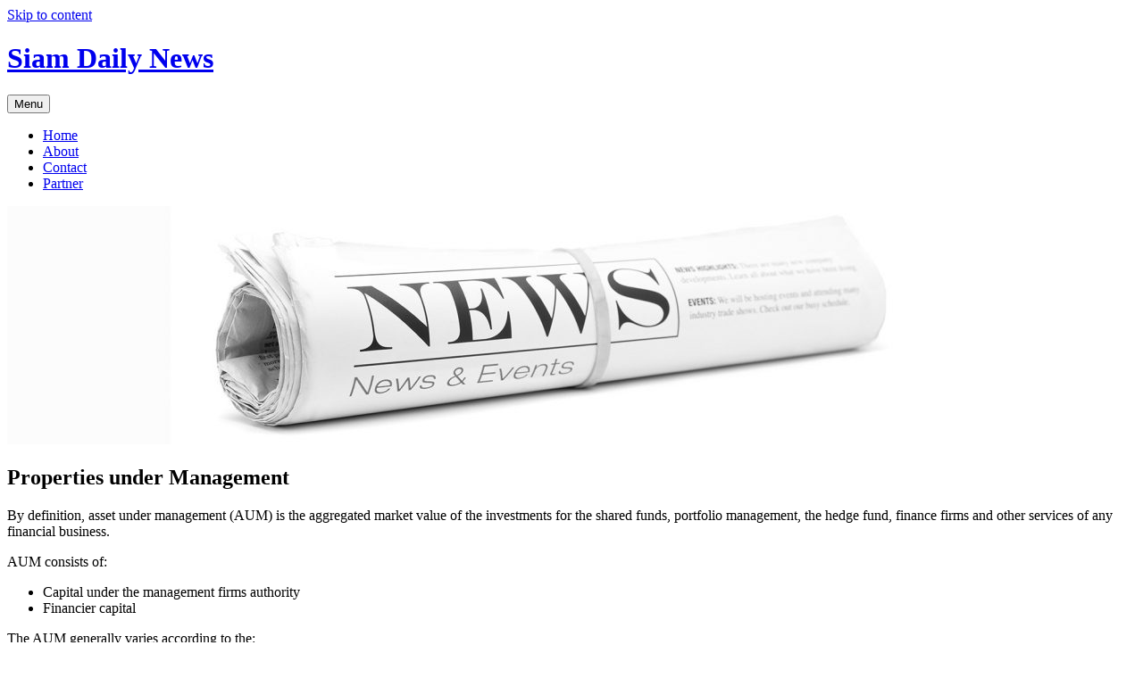

--- FILE ---
content_type: text/html; charset=UTF-8
request_url: https://www.siamdailynews.com/properties-under-management.html
body_size: 8654
content:
<!DOCTYPE html>
<html lang="en-US">
<head>
<meta charset="UTF-8" />
<meta name="viewport" content="width=device-width, initial-scale=1.0" />
<title>Properties under Management | Siam Daily News</title>
<link rel="profile" href="https://gmpg.org/xfn/11" />
<link rel="pingback" href="https://www.siamdailynews.com/xmlrpc.php">
<meta name='robots' content='max-image-preview:large' />
	<style>img:is([sizes="auto" i], [sizes^="auto," i]) { contain-intrinsic-size: 3000px 1500px }</style>
	<link rel="alternate" type="application/rss+xml" title="Siam Daily News &raquo; Feed" href="https://www.siamdailynews.com/feed" />
<link rel="alternate" type="application/rss+xml" title="Siam Daily News &raquo; Comments Feed" href="https://www.siamdailynews.com/comments/feed" />
<link rel="alternate" type="application/rss+xml" title="Siam Daily News &raquo; Properties under Management Comments Feed" href="https://www.siamdailynews.com/properties-under-management.html/feed" />
<script type="text/javascript">
/* <![CDATA[ */
window._wpemojiSettings = {"baseUrl":"https:\/\/s.w.org\/images\/core\/emoji\/16.0.1\/72x72\/","ext":".png","svgUrl":"https:\/\/s.w.org\/images\/core\/emoji\/16.0.1\/svg\/","svgExt":".svg","source":{"concatemoji":"https:\/\/www.siamdailynews.com\/wp-includes\/js\/wp-emoji-release.min.js?ver=6.8.3"}};
/*! This file is auto-generated */
!function(s,n){var o,i,e;function c(e){try{var t={supportTests:e,timestamp:(new Date).valueOf()};sessionStorage.setItem(o,JSON.stringify(t))}catch(e){}}function p(e,t,n){e.clearRect(0,0,e.canvas.width,e.canvas.height),e.fillText(t,0,0);var t=new Uint32Array(e.getImageData(0,0,e.canvas.width,e.canvas.height).data),a=(e.clearRect(0,0,e.canvas.width,e.canvas.height),e.fillText(n,0,0),new Uint32Array(e.getImageData(0,0,e.canvas.width,e.canvas.height).data));return t.every(function(e,t){return e===a[t]})}function u(e,t){e.clearRect(0,0,e.canvas.width,e.canvas.height),e.fillText(t,0,0);for(var n=e.getImageData(16,16,1,1),a=0;a<n.data.length;a++)if(0!==n.data[a])return!1;return!0}function f(e,t,n,a){switch(t){case"flag":return n(e,"\ud83c\udff3\ufe0f\u200d\u26a7\ufe0f","\ud83c\udff3\ufe0f\u200b\u26a7\ufe0f")?!1:!n(e,"\ud83c\udde8\ud83c\uddf6","\ud83c\udde8\u200b\ud83c\uddf6")&&!n(e,"\ud83c\udff4\udb40\udc67\udb40\udc62\udb40\udc65\udb40\udc6e\udb40\udc67\udb40\udc7f","\ud83c\udff4\u200b\udb40\udc67\u200b\udb40\udc62\u200b\udb40\udc65\u200b\udb40\udc6e\u200b\udb40\udc67\u200b\udb40\udc7f");case"emoji":return!a(e,"\ud83e\udedf")}return!1}function g(e,t,n,a){var r="undefined"!=typeof WorkerGlobalScope&&self instanceof WorkerGlobalScope?new OffscreenCanvas(300,150):s.createElement("canvas"),o=r.getContext("2d",{willReadFrequently:!0}),i=(o.textBaseline="top",o.font="600 32px Arial",{});return e.forEach(function(e){i[e]=t(o,e,n,a)}),i}function t(e){var t=s.createElement("script");t.src=e,t.defer=!0,s.head.appendChild(t)}"undefined"!=typeof Promise&&(o="wpEmojiSettingsSupports",i=["flag","emoji"],n.supports={everything:!0,everythingExceptFlag:!0},e=new Promise(function(e){s.addEventListener("DOMContentLoaded",e,{once:!0})}),new Promise(function(t){var n=function(){try{var e=JSON.parse(sessionStorage.getItem(o));if("object"==typeof e&&"number"==typeof e.timestamp&&(new Date).valueOf()<e.timestamp+604800&&"object"==typeof e.supportTests)return e.supportTests}catch(e){}return null}();if(!n){if("undefined"!=typeof Worker&&"undefined"!=typeof OffscreenCanvas&&"undefined"!=typeof URL&&URL.createObjectURL&&"undefined"!=typeof Blob)try{var e="postMessage("+g.toString()+"("+[JSON.stringify(i),f.toString(),p.toString(),u.toString()].join(",")+"));",a=new Blob([e],{type:"text/javascript"}),r=new Worker(URL.createObjectURL(a),{name:"wpTestEmojiSupports"});return void(r.onmessage=function(e){c(n=e.data),r.terminate(),t(n)})}catch(e){}c(n=g(i,f,p,u))}t(n)}).then(function(e){for(var t in e)n.supports[t]=e[t],n.supports.everything=n.supports.everything&&n.supports[t],"flag"!==t&&(n.supports.everythingExceptFlag=n.supports.everythingExceptFlag&&n.supports[t]);n.supports.everythingExceptFlag=n.supports.everythingExceptFlag&&!n.supports.flag,n.DOMReady=!1,n.readyCallback=function(){n.DOMReady=!0}}).then(function(){return e}).then(function(){var e;n.supports.everything||(n.readyCallback(),(e=n.source||{}).concatemoji?t(e.concatemoji):e.wpemoji&&e.twemoji&&(t(e.twemoji),t(e.wpemoji)))}))}((window,document),window._wpemojiSettings);
/* ]]> */
</script>

<style id='wp-emoji-styles-inline-css' type='text/css'>

	img.wp-smiley, img.emoji {
		display: inline !important;
		border: none !important;
		box-shadow: none !important;
		height: 1em !important;
		width: 1em !important;
		margin: 0 0.07em !important;
		vertical-align: -0.1em !important;
		background: none !important;
		padding: 0 !important;
	}
</style>
<link rel='stylesheet' id='wp-block-library-css' href='https://www.siamdailynews.com/wp-includes/css/dist/block-library/style.min.css?ver=6.8.3' type='text/css' media='all' />
<style id='wp-block-library-theme-inline-css' type='text/css'>
.wp-block-audio :where(figcaption){color:#555;font-size:13px;text-align:center}.is-dark-theme .wp-block-audio :where(figcaption){color:#ffffffa6}.wp-block-audio{margin:0 0 1em}.wp-block-code{border:1px solid #ccc;border-radius:4px;font-family:Menlo,Consolas,monaco,monospace;padding:.8em 1em}.wp-block-embed :where(figcaption){color:#555;font-size:13px;text-align:center}.is-dark-theme .wp-block-embed :where(figcaption){color:#ffffffa6}.wp-block-embed{margin:0 0 1em}.blocks-gallery-caption{color:#555;font-size:13px;text-align:center}.is-dark-theme .blocks-gallery-caption{color:#ffffffa6}:root :where(.wp-block-image figcaption){color:#555;font-size:13px;text-align:center}.is-dark-theme :root :where(.wp-block-image figcaption){color:#ffffffa6}.wp-block-image{margin:0 0 1em}.wp-block-pullquote{border-bottom:4px solid;border-top:4px solid;color:currentColor;margin-bottom:1.75em}.wp-block-pullquote cite,.wp-block-pullquote footer,.wp-block-pullquote__citation{color:currentColor;font-size:.8125em;font-style:normal;text-transform:uppercase}.wp-block-quote{border-left:.25em solid;margin:0 0 1.75em;padding-left:1em}.wp-block-quote cite,.wp-block-quote footer{color:currentColor;font-size:.8125em;font-style:normal;position:relative}.wp-block-quote:where(.has-text-align-right){border-left:none;border-right:.25em solid;padding-left:0;padding-right:1em}.wp-block-quote:where(.has-text-align-center){border:none;padding-left:0}.wp-block-quote.is-large,.wp-block-quote.is-style-large,.wp-block-quote:where(.is-style-plain){border:none}.wp-block-search .wp-block-search__label{font-weight:700}.wp-block-search__button{border:1px solid #ccc;padding:.375em .625em}:where(.wp-block-group.has-background){padding:1.25em 2.375em}.wp-block-separator.has-css-opacity{opacity:.4}.wp-block-separator{border:none;border-bottom:2px solid;margin-left:auto;margin-right:auto}.wp-block-separator.has-alpha-channel-opacity{opacity:1}.wp-block-separator:not(.is-style-wide):not(.is-style-dots){width:100px}.wp-block-separator.has-background:not(.is-style-dots){border-bottom:none;height:1px}.wp-block-separator.has-background:not(.is-style-wide):not(.is-style-dots){height:2px}.wp-block-table{margin:0 0 1em}.wp-block-table td,.wp-block-table th{word-break:normal}.wp-block-table :where(figcaption){color:#555;font-size:13px;text-align:center}.is-dark-theme .wp-block-table :where(figcaption){color:#ffffffa6}.wp-block-video :where(figcaption){color:#555;font-size:13px;text-align:center}.is-dark-theme .wp-block-video :where(figcaption){color:#ffffffa6}.wp-block-video{margin:0 0 1em}:root :where(.wp-block-template-part.has-background){margin-bottom:0;margin-top:0;padding:1.25em 2.375em}
</style>
<style id='classic-theme-styles-inline-css' type='text/css'>
/*! This file is auto-generated */
.wp-block-button__link{color:#fff;background-color:#32373c;border-radius:9999px;box-shadow:none;text-decoration:none;padding:calc(.667em + 2px) calc(1.333em + 2px);font-size:1.125em}.wp-block-file__button{background:#32373c;color:#fff;text-decoration:none}
</style>
<style id='global-styles-inline-css' type='text/css'>
:root{--wp--preset--aspect-ratio--square: 1;--wp--preset--aspect-ratio--4-3: 4/3;--wp--preset--aspect-ratio--3-4: 3/4;--wp--preset--aspect-ratio--3-2: 3/2;--wp--preset--aspect-ratio--2-3: 2/3;--wp--preset--aspect-ratio--16-9: 16/9;--wp--preset--aspect-ratio--9-16: 9/16;--wp--preset--color--black: #000000;--wp--preset--color--cyan-bluish-gray: #abb8c3;--wp--preset--color--white: #fff;--wp--preset--color--pale-pink: #f78da7;--wp--preset--color--vivid-red: #cf2e2e;--wp--preset--color--luminous-vivid-orange: #ff6900;--wp--preset--color--luminous-vivid-amber: #fcb900;--wp--preset--color--light-green-cyan: #7bdcb5;--wp--preset--color--vivid-green-cyan: #00d084;--wp--preset--color--pale-cyan-blue: #8ed1fc;--wp--preset--color--vivid-cyan-blue: #0693e3;--wp--preset--color--vivid-purple: #9b51e0;--wp--preset--color--blue: #21759b;--wp--preset--color--dark-gray: #444;--wp--preset--color--medium-gray: #9f9f9f;--wp--preset--color--light-gray: #e6e6e6;--wp--preset--gradient--vivid-cyan-blue-to-vivid-purple: linear-gradient(135deg,rgba(6,147,227,1) 0%,rgb(155,81,224) 100%);--wp--preset--gradient--light-green-cyan-to-vivid-green-cyan: linear-gradient(135deg,rgb(122,220,180) 0%,rgb(0,208,130) 100%);--wp--preset--gradient--luminous-vivid-amber-to-luminous-vivid-orange: linear-gradient(135deg,rgba(252,185,0,1) 0%,rgba(255,105,0,1) 100%);--wp--preset--gradient--luminous-vivid-orange-to-vivid-red: linear-gradient(135deg,rgba(255,105,0,1) 0%,rgb(207,46,46) 100%);--wp--preset--gradient--very-light-gray-to-cyan-bluish-gray: linear-gradient(135deg,rgb(238,238,238) 0%,rgb(169,184,195) 100%);--wp--preset--gradient--cool-to-warm-spectrum: linear-gradient(135deg,rgb(74,234,220) 0%,rgb(151,120,209) 20%,rgb(207,42,186) 40%,rgb(238,44,130) 60%,rgb(251,105,98) 80%,rgb(254,248,76) 100%);--wp--preset--gradient--blush-light-purple: linear-gradient(135deg,rgb(255,206,236) 0%,rgb(152,150,240) 100%);--wp--preset--gradient--blush-bordeaux: linear-gradient(135deg,rgb(254,205,165) 0%,rgb(254,45,45) 50%,rgb(107,0,62) 100%);--wp--preset--gradient--luminous-dusk: linear-gradient(135deg,rgb(255,203,112) 0%,rgb(199,81,192) 50%,rgb(65,88,208) 100%);--wp--preset--gradient--pale-ocean: linear-gradient(135deg,rgb(255,245,203) 0%,rgb(182,227,212) 50%,rgb(51,167,181) 100%);--wp--preset--gradient--electric-grass: linear-gradient(135deg,rgb(202,248,128) 0%,rgb(113,206,126) 100%);--wp--preset--gradient--midnight: linear-gradient(135deg,rgb(2,3,129) 0%,rgb(40,116,252) 100%);--wp--preset--font-size--small: 13px;--wp--preset--font-size--medium: 20px;--wp--preset--font-size--large: 36px;--wp--preset--font-size--x-large: 42px;--wp--preset--spacing--20: 0.44rem;--wp--preset--spacing--30: 0.67rem;--wp--preset--spacing--40: 1rem;--wp--preset--spacing--50: 1.5rem;--wp--preset--spacing--60: 2.25rem;--wp--preset--spacing--70: 3.38rem;--wp--preset--spacing--80: 5.06rem;--wp--preset--shadow--natural: 6px 6px 9px rgba(0, 0, 0, 0.2);--wp--preset--shadow--deep: 12px 12px 50px rgba(0, 0, 0, 0.4);--wp--preset--shadow--sharp: 6px 6px 0px rgba(0, 0, 0, 0.2);--wp--preset--shadow--outlined: 6px 6px 0px -3px rgba(255, 255, 255, 1), 6px 6px rgba(0, 0, 0, 1);--wp--preset--shadow--crisp: 6px 6px 0px rgba(0, 0, 0, 1);}:where(.is-layout-flex){gap: 0.5em;}:where(.is-layout-grid){gap: 0.5em;}body .is-layout-flex{display: flex;}.is-layout-flex{flex-wrap: wrap;align-items: center;}.is-layout-flex > :is(*, div){margin: 0;}body .is-layout-grid{display: grid;}.is-layout-grid > :is(*, div){margin: 0;}:where(.wp-block-columns.is-layout-flex){gap: 2em;}:where(.wp-block-columns.is-layout-grid){gap: 2em;}:where(.wp-block-post-template.is-layout-flex){gap: 1.25em;}:where(.wp-block-post-template.is-layout-grid){gap: 1.25em;}.has-black-color{color: var(--wp--preset--color--black) !important;}.has-cyan-bluish-gray-color{color: var(--wp--preset--color--cyan-bluish-gray) !important;}.has-white-color{color: var(--wp--preset--color--white) !important;}.has-pale-pink-color{color: var(--wp--preset--color--pale-pink) !important;}.has-vivid-red-color{color: var(--wp--preset--color--vivid-red) !important;}.has-luminous-vivid-orange-color{color: var(--wp--preset--color--luminous-vivid-orange) !important;}.has-luminous-vivid-amber-color{color: var(--wp--preset--color--luminous-vivid-amber) !important;}.has-light-green-cyan-color{color: var(--wp--preset--color--light-green-cyan) !important;}.has-vivid-green-cyan-color{color: var(--wp--preset--color--vivid-green-cyan) !important;}.has-pale-cyan-blue-color{color: var(--wp--preset--color--pale-cyan-blue) !important;}.has-vivid-cyan-blue-color{color: var(--wp--preset--color--vivid-cyan-blue) !important;}.has-vivid-purple-color{color: var(--wp--preset--color--vivid-purple) !important;}.has-black-background-color{background-color: var(--wp--preset--color--black) !important;}.has-cyan-bluish-gray-background-color{background-color: var(--wp--preset--color--cyan-bluish-gray) !important;}.has-white-background-color{background-color: var(--wp--preset--color--white) !important;}.has-pale-pink-background-color{background-color: var(--wp--preset--color--pale-pink) !important;}.has-vivid-red-background-color{background-color: var(--wp--preset--color--vivid-red) !important;}.has-luminous-vivid-orange-background-color{background-color: var(--wp--preset--color--luminous-vivid-orange) !important;}.has-luminous-vivid-amber-background-color{background-color: var(--wp--preset--color--luminous-vivid-amber) !important;}.has-light-green-cyan-background-color{background-color: var(--wp--preset--color--light-green-cyan) !important;}.has-vivid-green-cyan-background-color{background-color: var(--wp--preset--color--vivid-green-cyan) !important;}.has-pale-cyan-blue-background-color{background-color: var(--wp--preset--color--pale-cyan-blue) !important;}.has-vivid-cyan-blue-background-color{background-color: var(--wp--preset--color--vivid-cyan-blue) !important;}.has-vivid-purple-background-color{background-color: var(--wp--preset--color--vivid-purple) !important;}.has-black-border-color{border-color: var(--wp--preset--color--black) !important;}.has-cyan-bluish-gray-border-color{border-color: var(--wp--preset--color--cyan-bluish-gray) !important;}.has-white-border-color{border-color: var(--wp--preset--color--white) !important;}.has-pale-pink-border-color{border-color: var(--wp--preset--color--pale-pink) !important;}.has-vivid-red-border-color{border-color: var(--wp--preset--color--vivid-red) !important;}.has-luminous-vivid-orange-border-color{border-color: var(--wp--preset--color--luminous-vivid-orange) !important;}.has-luminous-vivid-amber-border-color{border-color: var(--wp--preset--color--luminous-vivid-amber) !important;}.has-light-green-cyan-border-color{border-color: var(--wp--preset--color--light-green-cyan) !important;}.has-vivid-green-cyan-border-color{border-color: var(--wp--preset--color--vivid-green-cyan) !important;}.has-pale-cyan-blue-border-color{border-color: var(--wp--preset--color--pale-cyan-blue) !important;}.has-vivid-cyan-blue-border-color{border-color: var(--wp--preset--color--vivid-cyan-blue) !important;}.has-vivid-purple-border-color{border-color: var(--wp--preset--color--vivid-purple) !important;}.has-vivid-cyan-blue-to-vivid-purple-gradient-background{background: var(--wp--preset--gradient--vivid-cyan-blue-to-vivid-purple) !important;}.has-light-green-cyan-to-vivid-green-cyan-gradient-background{background: var(--wp--preset--gradient--light-green-cyan-to-vivid-green-cyan) !important;}.has-luminous-vivid-amber-to-luminous-vivid-orange-gradient-background{background: var(--wp--preset--gradient--luminous-vivid-amber-to-luminous-vivid-orange) !important;}.has-luminous-vivid-orange-to-vivid-red-gradient-background{background: var(--wp--preset--gradient--luminous-vivid-orange-to-vivid-red) !important;}.has-very-light-gray-to-cyan-bluish-gray-gradient-background{background: var(--wp--preset--gradient--very-light-gray-to-cyan-bluish-gray) !important;}.has-cool-to-warm-spectrum-gradient-background{background: var(--wp--preset--gradient--cool-to-warm-spectrum) !important;}.has-blush-light-purple-gradient-background{background: var(--wp--preset--gradient--blush-light-purple) !important;}.has-blush-bordeaux-gradient-background{background: var(--wp--preset--gradient--blush-bordeaux) !important;}.has-luminous-dusk-gradient-background{background: var(--wp--preset--gradient--luminous-dusk) !important;}.has-pale-ocean-gradient-background{background: var(--wp--preset--gradient--pale-ocean) !important;}.has-electric-grass-gradient-background{background: var(--wp--preset--gradient--electric-grass) !important;}.has-midnight-gradient-background{background: var(--wp--preset--gradient--midnight) !important;}.has-small-font-size{font-size: var(--wp--preset--font-size--small) !important;}.has-medium-font-size{font-size: var(--wp--preset--font-size--medium) !important;}.has-large-font-size{font-size: var(--wp--preset--font-size--large) !important;}.has-x-large-font-size{font-size: var(--wp--preset--font-size--x-large) !important;}
:where(.wp-block-post-template.is-layout-flex){gap: 1.25em;}:where(.wp-block-post-template.is-layout-grid){gap: 1.25em;}
:where(.wp-block-columns.is-layout-flex){gap: 2em;}:where(.wp-block-columns.is-layout-grid){gap: 2em;}
:root :where(.wp-block-pullquote){font-size: 1.5em;line-height: 1.6;}
</style>
<link rel='stylesheet' id='twentytwelve-fonts-css' href='https://www.siamdailynews.com/wp-content/themes/twentytwelve/fonts/font-open-sans.css?ver=20230328' type='text/css' media='all' />
<link rel='stylesheet' id='twentytwelve-style-css' href='https://www.siamdailynews.com/wp-content/themes/twentytwelve/style.css?ver=20251202' type='text/css' media='all' />
<link rel='stylesheet' id='twentytwelve-block-style-css' href='https://www.siamdailynews.com/wp-content/themes/twentytwelve/css/blocks.css?ver=20251031' type='text/css' media='all' />
<script type="text/javascript" src="https://www.siamdailynews.com/wp-includes/js/jquery/jquery.min.js?ver=3.7.1" id="jquery-core-js"></script>
<script type="text/javascript" src="https://www.siamdailynews.com/wp-includes/js/jquery/jquery-migrate.min.js?ver=3.4.1" id="jquery-migrate-js"></script>
<script type="text/javascript" src="https://www.siamdailynews.com/wp-content/themes/twentytwelve/js/navigation.js?ver=20250303" id="twentytwelve-navigation-js" defer="defer" data-wp-strategy="defer"></script>
<link rel="https://api.w.org/" href="https://www.siamdailynews.com/wp-json/" /><link rel="alternate" title="JSON" type="application/json" href="https://www.siamdailynews.com/wp-json/wp/v2/posts/220" /><link rel="EditURI" type="application/rsd+xml" title="RSD" href="https://www.siamdailynews.com/xmlrpc.php?rsd" />
<meta name="generator" content="WordPress 6.8.3" />
<link rel="canonical" href="https://www.siamdailynews.com/properties-under-management.html" />
<link rel='shortlink' href='https://www.siamdailynews.com/?p=220' />
<link rel="alternate" title="oEmbed (JSON)" type="application/json+oembed" href="https://www.siamdailynews.com/wp-json/oembed/1.0/embed?url=https%3A%2F%2Fwww.siamdailynews.com%2Fproperties-under-management.html" />
<link rel="alternate" title="oEmbed (XML)" type="text/xml+oembed" href="https://www.siamdailynews.com/wp-json/oembed/1.0/embed?url=https%3A%2F%2Fwww.siamdailynews.com%2Fproperties-under-management.html&#038;format=xml" />
<style type="text/css">.recentcomments a{display:inline !important;padding:0 !important;margin:0 !important;}</style></head>

<body class="wp-singular post-template-default single single-post postid-220 single-format-standard wp-embed-responsive wp-theme-twentytwelve custom-font-enabled single-author">
<div id="page" class="hfeed site">
	<a class="screen-reader-text skip-link" href="#content">Skip to content</a>
	<header id="masthead" class="site-header">
		<hgroup>
							<h1 class="site-title"><a href="https://www.siamdailynews.com/" rel="home" >Siam Daily News</a></h1>
						</hgroup>

		<nav id="site-navigation" class="main-navigation">
			<button class="menu-toggle">Menu</button>
			<div class="nav-menu"><ul>
<li ><a href="https://www.siamdailynews.com/">Home</a></li><li class="page_item page-item-2"><a href="https://www.siamdailynews.com/about.html">About</a></li>
<li class="page_item page-item-9"><a href="https://www.siamdailynews.com/contact.html">Contact</a></li>
<li class="page_item page-item-11"><a href="https://www.siamdailynews.com/partner.html">Partner</a></li>
</ul></div>
		</nav><!-- #site-navigation -->

				<a href="https://www.siamdailynews.com/"  rel="home"><img src="https://www.siamdailynews.com/wp-content/uploads/2022/02/cropped-12.jpg" width="1024" height="267" alt="Siam Daily News" class="header-image" srcset="https://www.siamdailynews.com/wp-content/uploads/2022/02/cropped-12.jpg 1024w, https://www.siamdailynews.com/wp-content/uploads/2022/02/cropped-12-300x78.jpg 300w, https://www.siamdailynews.com/wp-content/uploads/2022/02/cropped-12-768x200.jpg 768w, https://www.siamdailynews.com/wp-content/uploads/2022/02/cropped-12-624x163.jpg 624w" sizes="(max-width: 1024px) 100vw, 1024px" decoding="async" fetchpriority="high" /></a>
			</header><!-- #masthead -->

	<div id="main" class="wrapper">

	<div id="primary" class="site-content">
		<div id="content" role="main">

			
				
	<article id="post-220" class="post-220 post type-post status-publish format-standard hentry category-finance">
				<header class="entry-header">
			
						<h1 class="entry-title">Properties under Management</h1>
								</header><!-- .entry-header -->

				<div class="entry-content">
			<p>By definition, asset under management (AUM) is the aggregated market value of the investments for the shared funds, portfolio management, the hedge fund, finance firms and other services of any financial business.</p>
<p>AUM consists of:</p>
<ul>
<li>Capital under the management firms authority</li>
<li>Financier capital</li>
</ul>
<p>The AUM generally varies according to the:</p>
<ul>
<li>Cash inflow and outflow of the specific fund or the business.</li>
<li>Changes in the underlying financial investments and worth of the funds/company.</li>
</ul>
<p>In technical terms, AUM shows the volume of the funds, the aggregate asset quantity for the customers, and the overall managed possessions for the clients. The AUM includes the funds that supervisors can utilize for transactions.</p>
<p>For instance, if a client has $10000 as a financial investment portfolio of a company, then the fund supervisor has the rights to buy/sell shares utilizing the investor&#8217;s capital without previous authorization.</p>
<p>The SEC (Securities and Exchange Commission) registers every business in the United States that owns more than $30 million in regards to the AUM. Furthermore, the clients/investors AUM is utilized to identify the services rendered to the financier from a broker or monetary consultant.</p>
<h3>How are AUM calculated?</h3>
<p>The approach of calculating AUM varies. It can speed up when the investment efficiency shoots up, or when obtaining new possessions or consumers. On the other hand, it might reduce with a reduction in the financial investment efficiency, boost in client turnovers, withdrawals, retrievals, and so on</p>
<h3>. AUM: How are they essential?</h3>
<p>The clients/investors are fairly entitled to openness in the disclosure of property supervisor&#8217;s operations, and efficiency over an amount of time. This is because, a great deal of an asset management company measure success in terms of the competitors size. Accuracy of details and performance is important to evaluate how efficient an asset management really is.</p>
<p>There are particular ethical standards established by the name of Global Financial investment Efficiency Standards (GIPS). These offer corporations, such as financial investment firms with specific guidelines and policies on how they need to report, and determine the result to their existing and potential clients.</p>
<p>Likewise, lots of business of property management charge a specific cost that amounts to the set portion of the AUM. This is crucial for investors to understand the calculation of the AUM by the business.</p>
<p>Click for more <a href="http://www.financereference.com/learn/assets-under-managment">information on Properties under Management</a></p>
					</div><!-- .entry-content -->
		
		<footer class="entry-meta">
			This entry was posted in <a href="https://www.siamdailynews.com/category/finance" rel="category tag">Finance</a> on <a href="https://www.siamdailynews.com/properties-under-management.html" title="7:12 am" rel="bookmark"><time class="entry-date" datetime="2020-09-25T07:12:16+00:00">September 25, 2020</time></a><span class="by-author"> by <span class="author vcard"><a class="url fn n" href="https://www.siamdailynews.com/author/justin" title="View all posts by Justin" rel="author">Justin</a></span></span>.								</footer><!-- .entry-meta -->
	</article><!-- #post -->

				<nav class="nav-single">
					<h3 class="assistive-text">Post navigation</h3>
					<span class="nav-previous"><a href="https://www.siamdailynews.com/how-to-start-a-video-production-business.html" rel="prev"><span class="meta-nav">&larr;</span> How to Start a Video Production Business</a></span>
					<span class="nav-next"><a href="https://www.siamdailynews.com/how-virtual-cfo-services-can-improve-your-bottom-line.html" rel="next">How Virtual CFO Services can Improve Your Bottom Line <span class="meta-nav">&rarr;</span></a></span>
				</nav><!-- .nav-single -->

				
<div id="comments" class="comments-area">

	
	
	
</div><!-- #comments .comments-area -->

			
		</div><!-- #content -->
	</div><!-- #primary -->


			<div id="secondary" class="widget-area" role="complementary">
			<aside id="search-2" class="widget widget_search"><form role="search" method="get" id="searchform" class="searchform" action="https://www.siamdailynews.com/">
				<div>
					<label class="screen-reader-text" for="s">Search for:</label>
					<input type="text" value="" name="s" id="s" />
					<input type="submit" id="searchsubmit" value="Search" />
				</div>
			</form></aside><aside id="text-2" class="widget widget_text">			<div class="textwidget"><p><a href="https://www.websiteseo.services/"><img decoding="async" src="https://www.websiteseo.services/wp-content/uploads/2019/04/website-seo-services-logo.png" title="website seo services" alt="website seo services"></a></p>
</div>
		</aside><aside id="pages-2" class="widget widget_pages"><h3 class="widget-title">Pages</h3>
			<ul>
				<li class="page_item page-item-2"><a href="https://www.siamdailynews.com/about.html">About</a></li>
<li class="page_item page-item-9"><a href="https://www.siamdailynews.com/contact.html">Contact</a></li>
<li class="page_item page-item-11"><a href="https://www.siamdailynews.com/partner.html">Partner</a></li>
			</ul>

			</aside>
		<aside id="recent-posts-2" class="widget widget_recent_entries">
		<h3 class="widget-title">Recent Posts</h3>
		<ul>
											<li>
					<a href="https://www.siamdailynews.com/what-kind-of-services-are-provided-by-professional-metal-scrap-recycling-companies.html">What kind of services are provided by professional metal scrap recycling companies?</a>
									</li>
											<li>
					<a href="https://www.siamdailynews.com/how-search-engine-optimization-of-images-is-important.html">How Search Engine Optimization of Images is Important</a>
									</li>
											<li>
					<a href="https://www.siamdailynews.com/voted-best-pest-control-services-in-singapore-your-trusted-partner-for-a-pest-free-home.html">Voted Best Pest Control Services in Singapore: Your Trusted Partner for a Pest-Free Home</a>
									</li>
											<li>
					<a href="https://www.siamdailynews.com/engineering-services-that-drive-progress.html">Engineering Services That Drive Progress</a>
									</li>
											<li>
					<a href="https://www.siamdailynews.com/key-factors-to-consider-when-choosing-a-forklift-rental-provider-in-singapore.html">Key Factors to Consider When Choosing a Forklift Rental Provider in Singapore</a>
									</li>
					</ul>

		</aside><aside id="recent-comments-2" class="widget widget_recent_comments"><h3 class="widget-title">Recent Comments</h3><ul id="recentcomments"><li class="recentcomments"><span class="comment-author-link"><a href="https://wordpress.org/" class="url" rel="ugc external nofollow">A WordPress Commenter</a></span> on <a href="https://www.siamdailynews.com/the-most-watched-television-networks-in-each-community.html#comment-1">The most watched television networks in each community</a></li></ul></aside><aside id="archives-2" class="widget widget_archive"><h3 class="widget-title">Archives</h3>
			<ul>
					<li><a href='https://www.siamdailynews.com/2025/11'>November 2025</a></li>
	<li><a href='https://www.siamdailynews.com/2025/10'>October 2025</a></li>
	<li><a href='https://www.siamdailynews.com/2025/09'>September 2025</a></li>
	<li><a href='https://www.siamdailynews.com/2025/07'>July 2025</a></li>
	<li><a href='https://www.siamdailynews.com/2025/05'>May 2025</a></li>
	<li><a href='https://www.siamdailynews.com/2025/03'>March 2025</a></li>
	<li><a href='https://www.siamdailynews.com/2025/02'>February 2025</a></li>
	<li><a href='https://www.siamdailynews.com/2025/01'>January 2025</a></li>
	<li><a href='https://www.siamdailynews.com/2024/11'>November 2024</a></li>
	<li><a href='https://www.siamdailynews.com/2024/10'>October 2024</a></li>
	<li><a href='https://www.siamdailynews.com/2024/07'>July 2024</a></li>
	<li><a href='https://www.siamdailynews.com/2024/06'>June 2024</a></li>
	<li><a href='https://www.siamdailynews.com/2024/04'>April 2024</a></li>
	<li><a href='https://www.siamdailynews.com/2024/03'>March 2024</a></li>
	<li><a href='https://www.siamdailynews.com/2024/02'>February 2024</a></li>
	<li><a href='https://www.siamdailynews.com/2023/11'>November 2023</a></li>
	<li><a href='https://www.siamdailynews.com/2023/10'>October 2023</a></li>
	<li><a href='https://www.siamdailynews.com/2023/06'>June 2023</a></li>
	<li><a href='https://www.siamdailynews.com/2023/01'>January 2023</a></li>
	<li><a href='https://www.siamdailynews.com/2022/10'>October 2022</a></li>
	<li><a href='https://www.siamdailynews.com/2022/09'>September 2022</a></li>
	<li><a href='https://www.siamdailynews.com/2022/08'>August 2022</a></li>
	<li><a href='https://www.siamdailynews.com/2022/05'>May 2022</a></li>
	<li><a href='https://www.siamdailynews.com/2022/04'>April 2022</a></li>
	<li><a href='https://www.siamdailynews.com/2022/02'>February 2022</a></li>
	<li><a href='https://www.siamdailynews.com/2022/01'>January 2022</a></li>
	<li><a href='https://www.siamdailynews.com/2021/12'>December 2021</a></li>
	<li><a href='https://www.siamdailynews.com/2021/11'>November 2021</a></li>
	<li><a href='https://www.siamdailynews.com/2021/09'>September 2021</a></li>
	<li><a href='https://www.siamdailynews.com/2021/08'>August 2021</a></li>
	<li><a href='https://www.siamdailynews.com/2021/07'>July 2021</a></li>
	<li><a href='https://www.siamdailynews.com/2021/06'>June 2021</a></li>
	<li><a href='https://www.siamdailynews.com/2021/05'>May 2021</a></li>
	<li><a href='https://www.siamdailynews.com/2021/04'>April 2021</a></li>
	<li><a href='https://www.siamdailynews.com/2021/03'>March 2021</a></li>
	<li><a href='https://www.siamdailynews.com/2021/02'>February 2021</a></li>
	<li><a href='https://www.siamdailynews.com/2020/11'>November 2020</a></li>
	<li><a href='https://www.siamdailynews.com/2020/10'>October 2020</a></li>
	<li><a href='https://www.siamdailynews.com/2020/09'>September 2020</a></li>
	<li><a href='https://www.siamdailynews.com/2020/08'>August 2020</a></li>
	<li><a href='https://www.siamdailynews.com/2020/07'>July 2020</a></li>
	<li><a href='https://www.siamdailynews.com/2020/06'>June 2020</a></li>
	<li><a href='https://www.siamdailynews.com/2020/04'>April 2020</a></li>
	<li><a href='https://www.siamdailynews.com/2020/02'>February 2020</a></li>
	<li><a href='https://www.siamdailynews.com/2020/01'>January 2020</a></li>
	<li><a href='https://www.siamdailynews.com/2019/12'>December 2019</a></li>
	<li><a href='https://www.siamdailynews.com/2019/10'>October 2019</a></li>
	<li><a href='https://www.siamdailynews.com/2019/09'>September 2019</a></li>
	<li><a href='https://www.siamdailynews.com/2019/08'>August 2019</a></li>
	<li><a href='https://www.siamdailynews.com/2019/07'>July 2019</a></li>
	<li><a href='https://www.siamdailynews.com/2019/06'>June 2019</a></li>
	<li><a href='https://www.siamdailynews.com/2019/05'>May 2019</a></li>
	<li><a href='https://www.siamdailynews.com/2019/04'>April 2019</a></li>
	<li><a href='https://www.siamdailynews.com/2019/03'>March 2019</a></li>
	<li><a href='https://www.siamdailynews.com/2019/01'>January 2019</a></li>
	<li><a href='https://www.siamdailynews.com/2018/12'>December 2018</a></li>
	<li><a href='https://www.siamdailynews.com/2018/11'>November 2018</a></li>
	<li><a href='https://www.siamdailynews.com/2018/10'>October 2018</a></li>
	<li><a href='https://www.siamdailynews.com/2018/09'>September 2018</a></li>
	<li><a href='https://www.siamdailynews.com/2018/08'>August 2018</a></li>
	<li><a href='https://www.siamdailynews.com/2018/07'>July 2018</a></li>
	<li><a href='https://www.siamdailynews.com/2018/06'>June 2018</a></li>
			</ul>

			</aside><aside id="categories-2" class="widget widget_categories"><h3 class="widget-title">Categories</h3>
			<ul>
					<li class="cat-item cat-item-10"><a href="https://www.siamdailynews.com/category/auto">Auto</a>
</li>
	<li class="cat-item cat-item-2"><a href="https://www.siamdailynews.com/category/business">Business</a>
</li>
	<li class="cat-item cat-item-12"><a href="https://www.siamdailynews.com/category/finance">Finance</a>
</li>
	<li class="cat-item cat-item-3"><a href="https://www.siamdailynews.com/category/health">Health</a>
</li>
	<li class="cat-item cat-item-9"><a href="https://www.siamdailynews.com/category/home">Home</a>
</li>
	<li class="cat-item cat-item-14"><a href="https://www.siamdailynews.com/category/loan">Loan</a>
</li>
	<li class="cat-item cat-item-8"><a href="https://www.siamdailynews.com/category/movie">Movie</a>
</li>
	<li class="cat-item cat-item-11"><a href="https://www.siamdailynews.com/category/news">News</a>
</li>
	<li class="cat-item cat-item-4"><a href="https://www.siamdailynews.com/category/real-estate">Real Estate</a>
</li>
	<li class="cat-item cat-item-5"><a href="https://www.siamdailynews.com/category/seo">SEO</a>
</li>
	<li class="cat-item cat-item-6"><a href="https://www.siamdailynews.com/category/shopping">Shopping</a>
</li>
	<li class="cat-item cat-item-13"><a href="https://www.siamdailynews.com/category/tech">Tech</a>
</li>
	<li class="cat-item cat-item-16"><a href="https://www.siamdailynews.com/category/trading">Trading</a>
</li>
	<li class="cat-item cat-item-7"><a href="https://www.siamdailynews.com/category/travel">Travel</a>
</li>
			</ul>

			</aside><aside id="meta-2" class="widget widget_meta"><h3 class="widget-title">Meta</h3>
		<ul>
						<li><a href="https://www.siamdailynews.com/wp-login.php">Log in</a></li>
			<li><a href="https://www.siamdailynews.com/feed">Entries feed</a></li>
			<li><a href="https://www.siamdailynews.com/comments/feed">Comments feed</a></li>

			<li><a href="https://wordpress.org/">WordPress.org</a></li>
		</ul>

		</aside>		</div><!-- #secondary -->
		</div><!-- #main .wrapper -->
	<footer id="colophon" role="contentinfo">
		<div class="site-info">
									<a href="https://wordpress.org/" class="imprint" title="Semantic Personal Publishing Platform">
				Proudly powered by WordPress			</a>
		</div><!-- .site-info -->
	</footer><!-- #colophon -->
</div><!-- #page -->

<script type="speculationrules">
{"prefetch":[{"source":"document","where":{"and":[{"href_matches":"\/*"},{"not":{"href_matches":["\/wp-*.php","\/wp-admin\/*","\/wp-content\/uploads\/*","\/wp-content\/*","\/wp-content\/plugins\/*","\/wp-content\/themes\/twentytwelve\/*","\/*\\?(.+)"]}},{"not":{"selector_matches":"a[rel~=\"nofollow\"]"}},{"not":{"selector_matches":".no-prefetch, .no-prefetch a"}}]},"eagerness":"conservative"}]}
</script>
</body>
</html>


<!-- Page cached by LiteSpeed Cache 7.6.2 on 2026-01-29 10:18:47 -->